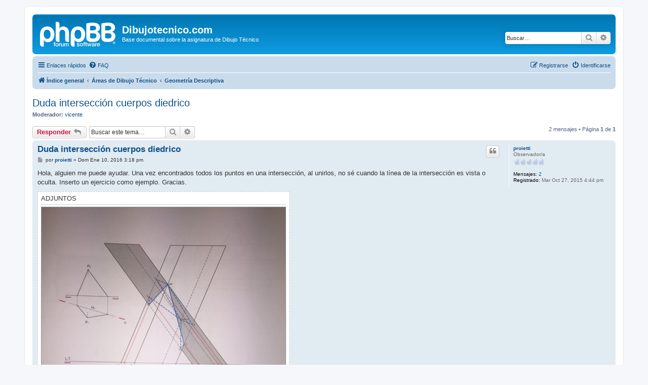

--- FILE ---
content_type: text/html; charset=UTF-8
request_url: https://www.dibujotecnico.com/foro/viewtopic.php?f=9&t=4455&sid=4b2fb3fc9c9ada2deb148c18baf3024b
body_size: 5205
content:
<!DOCTYPE html>
<html dir="ltr" lang="es">
<head>
<meta charset="utf-8" />
<meta http-equiv="X-UA-Compatible" content="IE=edge">
<meta name="viewport" content="width=device-width, initial-scale=1" />

<title>Duda intersección cuerpos diedrico - Dibujotecnico.com</title>


	<link rel="canonical" href="https://www.dibujotecnico.com/foro/viewtopic.php?t=4455">

<!--
	phpBB style name: prosilver
	Based on style:   prosilver (this is the default phpBB3 style)
	Original author:  Tom Beddard ( http://www.subBlue.com/ )
	Modified by:
-->

<link href="./assets/css/font-awesome.min.css?assets_version=2" rel="stylesheet">
<link href="./styles/prosilver/theme/stylesheet.css?assets_version=2" rel="stylesheet">
<link href="./styles/prosilver/theme/es_x_tu/stylesheet.css?assets_version=2" rel="stylesheet">




<!--[if lte IE 9]>
	<link href="./styles/prosilver/theme/tweaks.css?assets_version=2" rel="stylesheet">
<![endif]-->





</head>
<body id="phpbb" class="nojs notouch section-viewtopic ltr ">


<div id="wrap" class="wrap">
	<a id="top" class="top-anchor" accesskey="t"></a>
	<div id="page-header">
		<div class="headerbar" role="banner">
					<div class="inner">

			<div id="site-description" class="site-description">
		<a id="logo" class="logo" href="./index.php?sid=42bf51d0e32b5856a166beb7fda2d903" title="Índice general">
					<span class="site_logo"></span>
				</a>
				<h1>Dibujotecnico.com</h1>
				<p>Base documental sobre la asignatura de Dibujo Técnico</p>
				<p class="skiplink"><a href="#start_here">Obviar</a></p>
			</div>

									<div id="search-box" class="search-box search-header" role="search">
				<form action="./search.php?sid=42bf51d0e32b5856a166beb7fda2d903" method="get" id="search">
				<fieldset>
					<input name="keywords" id="keywords" type="search" maxlength="128" title="Buscar palabras clave" class="inputbox search tiny" size="20" value="" placeholder="Buscar…" />
					<button class="button button-search" type="submit" title="Buscar">
						<i class="icon fa-search fa-fw" aria-hidden="true"></i><span class="sr-only">Buscar</span>
					</button>
					<a href="./search.php?sid=42bf51d0e32b5856a166beb7fda2d903" class="button button-search-end" title="Búsqueda avanzada">
						<i class="icon fa-cog fa-fw" aria-hidden="true"></i><span class="sr-only">Búsqueda avanzada</span>
					</a>
					<input type="hidden" name="sid" value="42bf51d0e32b5856a166beb7fda2d903" />

				</fieldset>
				</form>
			</div>
						
			</div>
					</div>
				<div class="navbar" role="navigation">
	<div class="inner">

	<ul id="nav-main" class="nav-main linklist" role="menubar">

		<li id="quick-links" class="quick-links dropdown-container responsive-menu" data-skip-responsive="true">
			<a href="#" class="dropdown-trigger">
				<i class="icon fa-bars fa-fw" aria-hidden="true"></i><span>Enlaces rápidos</span>
			</a>
			<div class="dropdown">
				<div class="pointer"><div class="pointer-inner"></div></div>
				<ul class="dropdown-contents" role="menu">
					
											<li class="separator"></li>
																									<li>
								<a href="./search.php?search_id=unanswered&amp;sid=42bf51d0e32b5856a166beb7fda2d903" role="menuitem">
									<i class="icon fa-file-o fa-fw icon-gray" aria-hidden="true"></i><span>Temas sin respuesta</span>
								</a>
							</li>
							<li>
								<a href="./search.php?search_id=active_topics&amp;sid=42bf51d0e32b5856a166beb7fda2d903" role="menuitem">
									<i class="icon fa-file-o fa-fw icon-blue" aria-hidden="true"></i><span>Temas activos</span>
								</a>
							</li>
							<li class="separator"></li>
							<li>
								<a href="./search.php?sid=42bf51d0e32b5856a166beb7fda2d903" role="menuitem">
									<i class="icon fa-search fa-fw" aria-hidden="true"></i><span>Buscar</span>
								</a>
							</li>
					
										<li class="separator"></li>

									</ul>
			</div>
		</li>

				<li data-skip-responsive="true">
			<a href="/foro/app.php/help/faq?sid=42bf51d0e32b5856a166beb7fda2d903" rel="help" title="Preguntas Frecuentes" role="menuitem">
				<i class="icon fa-question-circle fa-fw" aria-hidden="true"></i><span>FAQ</span>
			</a>
		</li>
						
			<li class="rightside"  data-skip-responsive="true">
			<a href="./ucp.php?mode=login&amp;redirect=viewtopic.php%3Ff%3D9%26t%3D4455&amp;sid=42bf51d0e32b5856a166beb7fda2d903" title="Identificarse" accesskey="x" role="menuitem">
				<i class="icon fa-power-off fa-fw" aria-hidden="true"></i><span>Identificarse</span>
			</a>
		</li>
					<li class="rightside" data-skip-responsive="true">
				<a href="./ucp.php?mode=register&amp;sid=42bf51d0e32b5856a166beb7fda2d903" role="menuitem">
					<i class="icon fa-pencil-square-o  fa-fw" aria-hidden="true"></i><span>Registrarse</span>
				</a>
			</li>
						</ul>

	<ul id="nav-breadcrumbs" class="nav-breadcrumbs linklist navlinks" role="menubar">
				
		
		<li class="breadcrumbs" itemscope itemtype="https://schema.org/BreadcrumbList">

			
							<span class="crumb" itemtype="https://schema.org/ListItem" itemprop="itemListElement" itemscope><a itemprop="item" href="./index.php?sid=42bf51d0e32b5856a166beb7fda2d903" accesskey="h" data-navbar-reference="index"><i class="icon fa-home fa-fw"></i><span itemprop="name">Índice general</span></a><meta itemprop="position" content="1" /></span>

											
								<span class="crumb" itemtype="https://schema.org/ListItem" itemprop="itemListElement" itemscope data-forum-id="17"><a itemprop="item" href="./viewforum.php?f=17&amp;sid=42bf51d0e32b5856a166beb7fda2d903"><span itemprop="name">Áreas de Dibujo Técnico</span></a><meta itemprop="position" content="2" /></span>
															
								<span class="crumb" itemtype="https://schema.org/ListItem" itemprop="itemListElement" itemscope data-forum-id="9"><a itemprop="item" href="./viewforum.php?f=9&amp;sid=42bf51d0e32b5856a166beb7fda2d903"><span itemprop="name">Geometría Descriptiva</span></a><meta itemprop="position" content="3" /></span>
							
					</li>

		
					<li class="rightside responsive-search">
				<a href="./search.php?sid=42bf51d0e32b5856a166beb7fda2d903" title="Ver opciones de búsqueda avanzada" role="menuitem">
					<i class="icon fa-search fa-fw" aria-hidden="true"></i><span class="sr-only">Buscar</span>
				</a>
			</li>
			</ul>

	</div>
</div>
	</div>

	
	<a id="start_here" class="anchor"></a>
	<div id="page-body" class="page-body" role="main">
		
		
<h2 class="topic-title"><a href="./viewtopic.php?f=9&amp;t=4455&amp;sid=42bf51d0e32b5856a166beb7fda2d903">Duda intersección cuerpos diedrico</a></h2>
<!-- NOTE: remove the style="display: none" when you want to have the forum description on the topic body -->
<div style="display: none !important;">Temas relacionados con la representación espacial<br /></div>
<p>
	<strong>Moderador:</strong> <a href="./memberlist.php?mode=viewprofile&amp;u=3&amp;sid=42bf51d0e32b5856a166beb7fda2d903" class="username">vicente</a>
</p>


<div class="action-bar bar-top">
	
			<a href="./posting.php?mode=reply&amp;f=9&amp;t=4455&amp;sid=42bf51d0e32b5856a166beb7fda2d903" class="button" title="Publicar una respuesta">
							<span>Responder</span> <i class="icon fa-reply fa-fw" aria-hidden="true"></i>
					</a>
	
			
			<div class="search-box" role="search">
			<form method="get" id="topic-search" action="./search.php?sid=42bf51d0e32b5856a166beb7fda2d903">
			<fieldset>
				<input class="inputbox search tiny"  type="search" name="keywords" id="search_keywords" size="20" placeholder="Buscar este tema…" />
				<button class="button button-search" type="submit" title="Buscar">
					<i class="icon fa-search fa-fw" aria-hidden="true"></i><span class="sr-only">Buscar</span>
				</button>
				<a href="./search.php?sid=42bf51d0e32b5856a166beb7fda2d903" class="button button-search-end" title="Búsqueda avanzada">
					<i class="icon fa-cog fa-fw" aria-hidden="true"></i><span class="sr-only">Búsqueda avanzada</span>
				</a>
				<input type="hidden" name="t" value="4455" />
<input type="hidden" name="sf" value="msgonly" />
<input type="hidden" name="sid" value="42bf51d0e32b5856a166beb7fda2d903" />

			</fieldset>
			</form>
		</div>
	
			<div class="pagination">
			2 mensajes
							&bull; Página <strong>1</strong> de <strong>1</strong>
					</div>
		</div>




			<div id="p12493" class="post has-profile bg2">
		<div class="inner">

		<dl class="postprofile" id="profile12493">
			<dt class="has-profile-rank no-avatar">
				<div class="avatar-container">
																			</div>
								<a href="./memberlist.php?mode=viewprofile&amp;u=19946&amp;sid=42bf51d0e32b5856a166beb7fda2d903" class="username">proietti</a>							</dt>

						<dd class="profile-rank">Observador/a<br /><img src="./images/ranks/ranki0.gif" alt="Observador/a" title="Observador/a" /></dd>			
		<dd class="profile-posts"><strong>Mensajes:</strong> <a href="./search.php?author_id=19946&amp;sr=posts&amp;sid=42bf51d0e32b5856a166beb7fda2d903">2</a></dd>		<dd class="profile-joined"><strong>Registrado:</strong> Mar Oct 27, 2015 4:44 pm</dd>		
		
						
						
		</dl>

		<div class="postbody">
						<div id="post_content12493">

					<h3 class="first">
						<a href="./viewtopic.php?p=12493&amp;sid=42bf51d0e32b5856a166beb7fda2d903#p12493">Duda intersección cuerpos diedrico</a>
		</h3>

													<ul class="post-buttons">
																																									<li>
							<a href="./posting.php?mode=quote&amp;f=9&amp;p=12493&amp;sid=42bf51d0e32b5856a166beb7fda2d903" title="Responder citando" class="button button-icon-only">
								<i class="icon fa-quote-left fa-fw" aria-hidden="true"></i><span class="sr-only">Citar</span>
							</a>
						</li>
														</ul>
							
						<p class="author">
									<a class="unread" href="./viewtopic.php?p=12493&amp;sid=42bf51d0e32b5856a166beb7fda2d903#p12493" title="Mensaje">
						<i class="icon fa-file fa-fw icon-lightgray icon-md" aria-hidden="true"></i><span class="sr-only">Mensaje</span>
					</a>
								<span class="responsive-hide">por <strong><a href="./memberlist.php?mode=viewprofile&amp;u=19946&amp;sid=42bf51d0e32b5856a166beb7fda2d903" class="username">proietti</a></strong> &raquo; </span><time datetime="2016-01-10T14:18:14+00:00">Dom Ene 10, 2016 3:18 pm</time>
			</p>
			
			
			
			<div class="content">Hola, alguien me puede ayudar. Una vez encontrados todos los puntos en una intersección, al unirlos, no sé cuando la línea de la intersección es vista o oculta. Inserto un ejercicio como ejemplo. Gracias.</div>

			
							<dl class="attachbox">
					<dt>
						Adjuntos
					</dt>
											<dd>
			
		
				<dl class="file">
			<dt class="attach-image"><img src="./download/file.php?id=730&amp;sid=42bf51d0e32b5856a166beb7fda2d903" class="postimage" alt="image.jpeg" onclick="viewableArea(this);" /></dt>
						<dd>image.jpeg (74.54 KiB) Visto 19378 veces</dd>
		</dl>
		
		
			</dd>
									</dl>
			
									
									
						</div>

		</div>

				<div class="back2top">
						<a href="#top" class="top" title="Arriba">
				<i class="icon fa-chevron-circle-up fa-fw icon-gray" aria-hidden="true"></i>
				<span class="sr-only">Arriba</span>
			</a>
					</div>
		
		</div>
	</div>

				<div id="p12495" class="post has-profile bg1">
		<div class="inner">

		<dl class="postprofile" id="profile12495">
			<dt class="has-profile-rank no-avatar">
				<div class="avatar-container">
																			</div>
								<a href="./memberlist.php?mode=viewprofile&amp;u=3&amp;sid=42bf51d0e32b5856a166beb7fda2d903" class="username">vicente</a>							</dt>

						<dd class="profile-rank">Moderador<br /><img src="./images/ranks/ranki5_moderador.gif" alt="Moderador" title="Moderador" /></dd>			
		<dd class="profile-posts"><strong>Mensajes:</strong> <a href="./search.php?author_id=3&amp;sr=posts&amp;sid=42bf51d0e32b5856a166beb7fda2d903">1136</a></dd>		<dd class="profile-joined"><strong>Registrado:</strong> Sab Nov 19, 2005 11:10 pm</dd>		
		
																<dd class="profile-custom-field profile-phpbb_location"><strong>Ubicación:</strong> Algeciras</dd>
							
							<dd class="profile-contact">
				<strong>Contactar:</strong>
				<div class="dropdown-container dropdown-left">
					<a href="#" class="dropdown-trigger" title="Contactar vicente">
						<i class="icon fa-commenting-o fa-fw icon-lg" aria-hidden="true"></i><span class="sr-only">Contactar vicente</span>
					</a>
					<div class="dropdown">
						<div class="pointer"><div class="pointer-inner"></div></div>
						<div class="dropdown-contents contact-icons">
																																								<div>
																	<a href="http://www.diedricodirecto.com" title="Sitio web" class="last-cell">
										<span class="contact-icon phpbb_website-icon">Sitio web</span>									</a>
																	</div>
																					</div>
					</div>
				</div>
			</dd>
				
		</dl>

		<div class="postbody">
						<div id="post_content12495">

					<h3 >
						<a href="./viewtopic.php?p=12495&amp;sid=42bf51d0e32b5856a166beb7fda2d903#p12495">Re: Duda intersección cuerpos diedrico</a>
		</h3>

													<ul class="post-buttons">
																																									<li>
							<a href="./posting.php?mode=quote&amp;f=9&amp;p=12495&amp;sid=42bf51d0e32b5856a166beb7fda2d903" title="Responder citando" class="button button-icon-only">
								<i class="icon fa-quote-left fa-fw" aria-hidden="true"></i><span class="sr-only">Citar</span>
							</a>
						</li>
														</ul>
							
						<p class="author">
									<a class="unread" href="./viewtopic.php?p=12495&amp;sid=42bf51d0e32b5856a166beb7fda2d903#p12495" title="Mensaje">
						<i class="icon fa-file fa-fw icon-lightgray icon-md" aria-hidden="true"></i><span class="sr-only">Mensaje</span>
					</a>
								<span class="responsive-hide">por <strong><a href="./memberlist.php?mode=viewprofile&amp;u=3&amp;sid=42bf51d0e32b5856a166beb7fda2d903" class="username">vicente</a></strong> &raquo; </span><time datetime="2016-01-10T20:35:30+00:00">Dom Ene 10, 2016 9:35 pm</time>
			</p>
			
			
			
			<div class="content">Si sabes identificar la caras vistas de la proyección de un solo objeto, podrás identificar fácilmente la visibilidad de una línea de la intersección entre dos objetos. La regla es así de lógica:  "Para que una línea de la intersección sea vista debe pertenecer a caras vistas en ambos objetos". Según esto, bastaría con que una línea de la intersección esté en una cara oculta para que sea oculta.</div>

			
			
									
									
						</div>

		</div>

				<div class="back2top">
						<a href="#top" class="top" title="Arriba">
				<i class="icon fa-chevron-circle-up fa-fw icon-gray" aria-hidden="true"></i>
				<span class="sr-only">Arriba</span>
			</a>
					</div>
		
		</div>
	</div>

	

	<div class="action-bar bar-bottom">
	
			<a href="./posting.php?mode=reply&amp;f=9&amp;t=4455&amp;sid=42bf51d0e32b5856a166beb7fda2d903" class="button" title="Publicar una respuesta">
							<span>Responder</span> <i class="icon fa-reply fa-fw" aria-hidden="true"></i>
					</a>
		
	
			<form method="post" action="./viewtopic.php?f=9&amp;t=4455&amp;sid=42bf51d0e32b5856a166beb7fda2d903">
		<div class="dropdown-container dropdown-container-left dropdown-button-control sort-tools">
	<span title="Opciones de ordenar y mostrar" class="button button-secondary dropdown-trigger dropdown-select">
		<i class="icon fa-sort-amount-asc fa-fw" aria-hidden="true"></i>
		<span class="caret"><i class="icon fa-sort-down fa-fw" aria-hidden="true"></i></span>
	</span>
	<div class="dropdown hidden">
		<div class="pointer"><div class="pointer-inner"></div></div>
		<div class="dropdown-contents">
			<fieldset class="display-options">
							<label>Mostrar: <select name="st" id="st"><option value="0" selected="selected">Todos los mensajes</option><option value="1">1 día</option><option value="7">7 días</option><option value="14">2 semanas</option><option value="30">1 mes</option><option value="90">3 meses</option><option value="180">6 meses</option><option value="365">1 año</option></select></label>
								<label>Ordenar por: <select name="sk" id="sk"><option value="a">Autor</option><option value="t" selected="selected">Fecha publicación</option><option value="s">Asunto</option></select></label>
				<label>Dirección: <select name="sd" id="sd"><option value="a" selected="selected">Ascendente</option><option value="d">Descendente</option></select></label>
								<hr class="dashed" />
				<input type="submit" class="button2" name="sort" value="Ir" />
						</fieldset>
		</div>
	</div>
</div>
		</form>
	
	
	
			<div class="pagination">
			2 mensajes
							&bull; Página <strong>1</strong> de <strong>1</strong>
					</div>
	</div>


<div class="action-bar actions-jump">
		<p class="jumpbox-return">
		<a href="./viewforum.php?f=9&amp;sid=42bf51d0e32b5856a166beb7fda2d903" class="left-box arrow-left" accesskey="r">
			<i class="icon fa-angle-left fa-fw icon-black" aria-hidden="true"></i><span>Volver a  “Geometría Descriptiva”</span>
		</a>
	</p>
	
		<div class="jumpbox dropdown-container dropdown-container-right dropdown-up dropdown-left dropdown-button-control" id="jumpbox">
			<span title="Ir a" class="button button-secondary dropdown-trigger dropdown-select">
				<span>Ir a</span>
				<span class="caret"><i class="icon fa-sort-down fa-fw" aria-hidden="true"></i></span>
			</span>
		<div class="dropdown">
			<div class="pointer"><div class="pointer-inner"></div></div>
			<ul class="dropdown-contents">
																				<li><a href="./viewforum.php?f=14&amp;sid=42bf51d0e32b5856a166beb7fda2d903" class="jumpbox-cat-link"> <span> General</span></a></li>
																<li><a href="./viewforum.php?f=19&amp;sid=42bf51d0e32b5856a166beb7fda2d903" class="jumpbox-sub-link"><span class="spacer"></span> <span>&#8627; &nbsp; Novedades</span></a></li>
																<li><a href="./viewforum.php?f=20&amp;sid=42bf51d0e32b5856a166beb7fda2d903" class="jumpbox-sub-link"><span class="spacer"></span> <span>&#8627; &nbsp; Saco de sastre</span></a></li>
																<li><a href="./viewforum.php?f=15&amp;sid=42bf51d0e32b5856a166beb7fda2d903" class="jumpbox-cat-link"> <span> Docentes</span></a></li>
																<li><a href="./viewforum.php?f=1&amp;sid=42bf51d0e32b5856a166beb7fda2d903" class="jumpbox-sub-link"><span class="spacer"></span> <span>&#8627; &nbsp; Oposiciones</span></a></li>
																<li><a href="./viewforum.php?f=2&amp;sid=42bf51d0e32b5856a166beb7fda2d903" class="jumpbox-sub-link"><span class="spacer"></span> <span>&#8627; &nbsp; Docencia</span></a></li>
																<li><a href="./viewforum.php?f=16&amp;sid=42bf51d0e32b5856a166beb7fda2d903" class="jumpbox-cat-link"> <span> Niveles educativos</span></a></li>
																<li><a href="./viewforum.php?f=6&amp;sid=42bf51d0e32b5856a166beb7fda2d903" class="jumpbox-sub-link"><span class="spacer"></span> <span>&#8627; &nbsp; Arquitectura</span></a></li>
																<li><a href="./viewforum.php?f=7&amp;sid=42bf51d0e32b5856a166beb7fda2d903" class="jumpbox-sub-link"><span class="spacer"></span> <span>&#8627; &nbsp; Ingeniería</span></a></li>
																<li><a href="./viewforum.php?f=5&amp;sid=42bf51d0e32b5856a166beb7fda2d903" class="jumpbox-sub-link"><span class="spacer"></span> <span>&#8627; &nbsp; Selectividad</span></a></li>
																<li><a href="./viewforum.php?f=4&amp;sid=42bf51d0e32b5856a166beb7fda2d903" class="jumpbox-sub-link"><span class="spacer"></span> <span>&#8627; &nbsp; Bachilleratos</span></a></li>
																<li><a href="./viewforum.php?f=3&amp;sid=42bf51d0e32b5856a166beb7fda2d903" class="jumpbox-sub-link"><span class="spacer"></span> <span>&#8627; &nbsp; Secundaria</span></a></li>
																<li><a href="./viewforum.php?f=17&amp;sid=42bf51d0e32b5856a166beb7fda2d903" class="jumpbox-cat-link"> <span> Áreas de Dibujo Técnico</span></a></li>
																<li><a href="./viewforum.php?f=8&amp;sid=42bf51d0e32b5856a166beb7fda2d903" class="jumpbox-sub-link"><span class="spacer"></span> <span>&#8627; &nbsp; Geometría Plana</span></a></li>
																<li><a href="./viewforum.php?f=9&amp;sid=42bf51d0e32b5856a166beb7fda2d903" class="jumpbox-sub-link"><span class="spacer"></span> <span>&#8627; &nbsp; Geometría Descriptiva</span></a></li>
																<li><a href="./viewforum.php?f=10&amp;sid=42bf51d0e32b5856a166beb7fda2d903" class="jumpbox-sub-link"><span class="spacer"></span> <span>&#8627; &nbsp; Normalización</span></a></li>
																<li><a href="./viewforum.php?f=11&amp;sid=42bf51d0e32b5856a166beb7fda2d903" class="jumpbox-sub-link"><span class="spacer"></span> <span>&#8627; &nbsp; CAD y 3D</span></a></li>
											</ul>
		</div>
	</div>

	</div>



			</div>


<div id="page-footer" class="page-footer" role="contentinfo">
	<div class="navbar" role="navigation">
	<div class="inner">

	<ul id="nav-footer" class="nav-footer linklist" role="menubar">
		<li class="breadcrumbs">
									<span class="crumb"><a href="./index.php?sid=42bf51d0e32b5856a166beb7fda2d903" data-navbar-reference="index"><i class="icon fa-home fa-fw" aria-hidden="true"></i><span>Índice general</span></a></span>					</li>
		
				<li class="rightside">Todos los horarios son <span title="UTC+1">UTC+01:00</span></li>
							<li class="rightside">
				<a href="./ucp.php?mode=delete_cookies&amp;sid=42bf51d0e32b5856a166beb7fda2d903" data-ajax="true" data-refresh="true" role="menuitem">
					<i class="icon fa-trash fa-fw" aria-hidden="true"></i><span>Borrar cookies</span>
				</a>
			</li>
														</ul>

	</div>
</div>

	<div class="copyright">
				<p class="footer-row">
			<span class="footer-copyright">Desarrollado por <a href="https://www.phpbb.com/">phpBB</a>&reg; Forum Software &copy; phpBB Limited</span>
		</p>
				<p class="footer-row">
			<span class="footer-copyright">Traducción al español por <a href="https://www.phpbb-es.com/">phpBB España</a></span>
		</p>
						<p class="footer-row" role="menu">
			<a class="footer-link" href="./ucp.php?mode=privacy&amp;sid=42bf51d0e32b5856a166beb7fda2d903" title="Privacidad" role="menuitem">
				<span class="footer-link-text">Privacidad</span>
			</a>
			|
			<a class="footer-link" href="./ucp.php?mode=terms&amp;sid=42bf51d0e32b5856a166beb7fda2d903" title="Condiciones" role="menuitem">
				<span class="footer-link-text">Condiciones</span>
			</a>
		</p>
					</div>

	<div id="darkenwrapper" class="darkenwrapper" data-ajax-error-title="Error AJAX" data-ajax-error-text="Algo salió mal al procesar tu solicitud." data-ajax-error-text-abort="Solicitud abortada por el usuario." data-ajax-error-text-timeout="Tu solicitud ha agotado el tiempo, por favor, inténtalo de nuevo." data-ajax-error-text-parsererror="Algo salió mal con la solicitud y el servidor devuelve una respuesta no válida.">
		<div id="darken" class="darken">&nbsp;</div>
	</div>

	<div id="phpbb_alert" class="phpbb_alert" data-l-err="Error" data-l-timeout-processing-req="Tiempo de espera agotado.">
		<a href="#" class="alert_close">
			<i class="icon fa-times-circle fa-fw" aria-hidden="true"></i>
		</a>
		<h3 class="alert_title">&nbsp;</h3><p class="alert_text"></p>
	</div>
	<div id="phpbb_confirm" class="phpbb_alert">
		<a href="#" class="alert_close">
			<i class="icon fa-times-circle fa-fw" aria-hidden="true"></i>
		</a>
		<div class="alert_text"></div>
	</div>
</div>

</div>

<div>
	<a id="bottom" class="anchor" accesskey="z"></a>
	</div>

<script src="./assets/javascript/jquery-3.5.1.min.js?assets_version=2"></script>
<script src="./assets/javascript/core.js?assets_version=2"></script>



<script src="./styles/prosilver/template/forum_fn.js?assets_version=2"></script>
<script src="./styles/prosilver/template/ajax.js?assets_version=2"></script>



</body>
</html>
